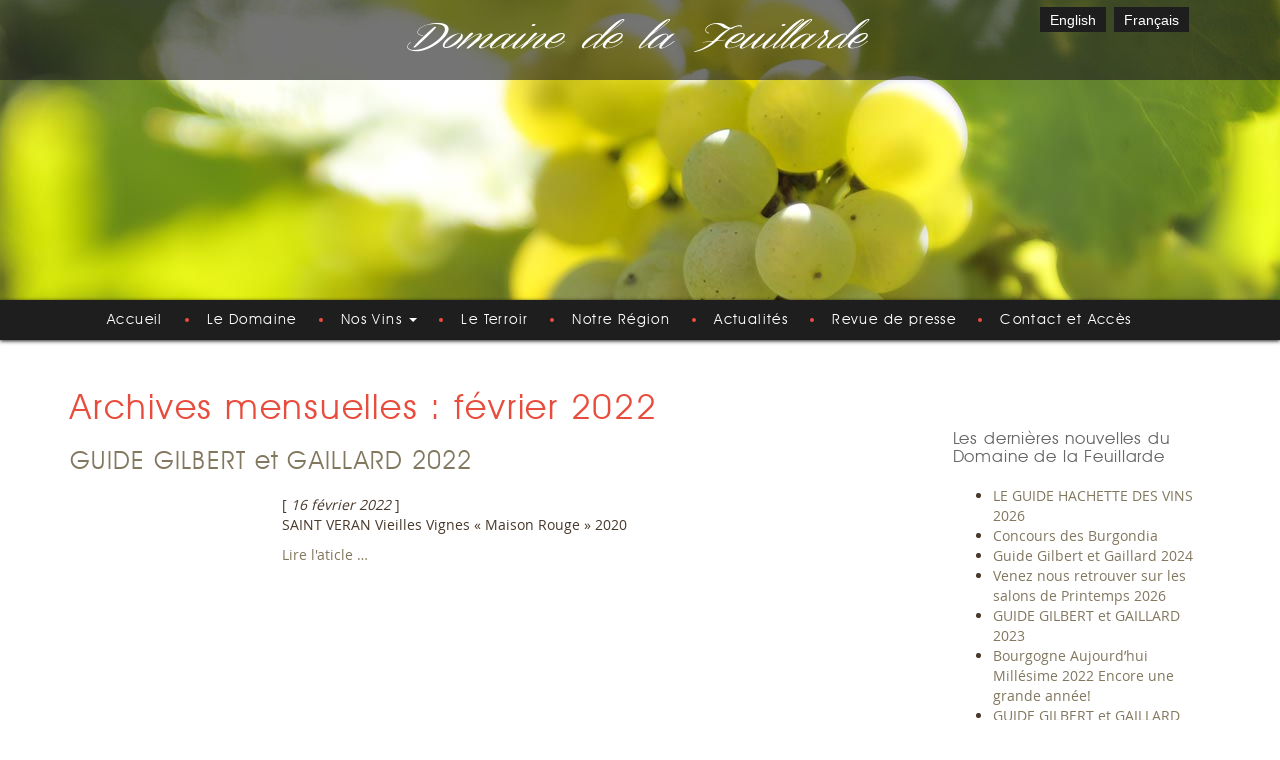

--- FILE ---
content_type: text/html; charset=UTF-8
request_url: https://www.domaine-feuillarde.com/2022/02/
body_size: 9972
content:
<!DOCTYPE html>
<html class="no-js " lang="fr-FR">



<head>
  <meta charset="utf-8">
  <meta http-equiv="X-UA-Compatible" content="IE=edge">
  
  <meta name="viewport" content="width=device-width, initial-scale=1">

  <meta name='robots' content='noindex, follow' />
	<style>img:is([sizes="auto" i], [sizes^="auto," i]) { contain-intrinsic-size: 3000px 1500px }</style>
	<link rel="alternate" hreflang="en-us" href="/2022/02/" />
<link rel="alternate" hreflang="fr-fr" href="/2022/02/" />
<link rel="alternate" hreflang="x-default" href="/2022/02/" />

	<!-- This site is optimized with the Yoast SEO plugin v26.8 - https://yoast.com/product/yoast-seo-wordpress/ -->
	<title>février 2022 - Domaine de la Feuillarde</title>
	<meta property="og:locale" content="fr_FR" />
	<meta property="og:type" content="website" />
	<meta property="og:title" content="février 2022 - Domaine de la Feuillarde" />
	<meta property="og:url" content="/2022/02/" />
	<meta property="og:site_name" content="Domaine de la Feuillarde" />
	<script type="application/ld+json" class="yoast-schema-graph">{"@context":"https://schema.org","@graph":[{"@type":"CollectionPage","@id":"/2022/02/","url":"/2022/02/","name":"février 2022 - Domaine de la Feuillarde","isPartOf":{"@id":"https://www.domaine-feuillarde.com/#website"},"breadcrumb":{"@id":"/2022/02/#breadcrumb"},"inLanguage":"fr-FR"},{"@type":"BreadcrumbList","@id":"/2022/02/#breadcrumb","itemListElement":[{"@type":"ListItem","position":1,"name":"Accueil","item":"https://www.domaine-feuillarde.com/"},{"@type":"ListItem","position":2,"name":"Archives pour février 2022"}]},{"@type":"WebSite","@id":"https://www.domaine-feuillarde.com/#website","url":"https://www.domaine-feuillarde.com/","name":"Domaine de la Feuillarde","description":"Le Domaine de la Feuillarde à Prissé, en Bourgogne, une gamme complète de vins blancs et rouges","potentialAction":[{"@type":"SearchAction","target":{"@type":"EntryPoint","urlTemplate":"https://www.domaine-feuillarde.com/?s={search_term_string}"},"query-input":{"@type":"PropertyValueSpecification","valueRequired":true,"valueName":"search_term_string"}}],"inLanguage":"fr-FR"}]}</script>
	<!-- / Yoast SEO plugin. -->


<link rel='dns-prefetch' href='//ajax.googleapis.com' />
<script type="text/javascript">
/* <![CDATA[ */
window._wpemojiSettings = {"baseUrl":"https:\/\/s.w.org\/images\/core\/emoji\/16.0.1\/72x72\/","ext":".png","svgUrl":"https:\/\/s.w.org\/images\/core\/emoji\/16.0.1\/svg\/","svgExt":".svg","source":{"concatemoji":"\/wp-includes\/js\/wp-emoji-release.min.js?ver=6.8.3"}};
/*! This file is auto-generated */
!function(s,n){var o,i,e;function c(e){try{var t={supportTests:e,timestamp:(new Date).valueOf()};sessionStorage.setItem(o,JSON.stringify(t))}catch(e){}}function p(e,t,n){e.clearRect(0,0,e.canvas.width,e.canvas.height),e.fillText(t,0,0);var t=new Uint32Array(e.getImageData(0,0,e.canvas.width,e.canvas.height).data),a=(e.clearRect(0,0,e.canvas.width,e.canvas.height),e.fillText(n,0,0),new Uint32Array(e.getImageData(0,0,e.canvas.width,e.canvas.height).data));return t.every(function(e,t){return e===a[t]})}function u(e,t){e.clearRect(0,0,e.canvas.width,e.canvas.height),e.fillText(t,0,0);for(var n=e.getImageData(16,16,1,1),a=0;a<n.data.length;a++)if(0!==n.data[a])return!1;return!0}function f(e,t,n,a){switch(t){case"flag":return n(e,"\ud83c\udff3\ufe0f\u200d\u26a7\ufe0f","\ud83c\udff3\ufe0f\u200b\u26a7\ufe0f")?!1:!n(e,"\ud83c\udde8\ud83c\uddf6","\ud83c\udde8\u200b\ud83c\uddf6")&&!n(e,"\ud83c\udff4\udb40\udc67\udb40\udc62\udb40\udc65\udb40\udc6e\udb40\udc67\udb40\udc7f","\ud83c\udff4\u200b\udb40\udc67\u200b\udb40\udc62\u200b\udb40\udc65\u200b\udb40\udc6e\u200b\udb40\udc67\u200b\udb40\udc7f");case"emoji":return!a(e,"\ud83e\udedf")}return!1}function g(e,t,n,a){var r="undefined"!=typeof WorkerGlobalScope&&self instanceof WorkerGlobalScope?new OffscreenCanvas(300,150):s.createElement("canvas"),o=r.getContext("2d",{willReadFrequently:!0}),i=(o.textBaseline="top",o.font="600 32px Arial",{});return e.forEach(function(e){i[e]=t(o,e,n,a)}),i}function t(e){var t=s.createElement("script");t.src=e,t.defer=!0,s.head.appendChild(t)}"undefined"!=typeof Promise&&(o="wpEmojiSettingsSupports",i=["flag","emoji"],n.supports={everything:!0,everythingExceptFlag:!0},e=new Promise(function(e){s.addEventListener("DOMContentLoaded",e,{once:!0})}),new Promise(function(t){var n=function(){try{var e=JSON.parse(sessionStorage.getItem(o));if("object"==typeof e&&"number"==typeof e.timestamp&&(new Date).valueOf()<e.timestamp+604800&&"object"==typeof e.supportTests)return e.supportTests}catch(e){}return null}();if(!n){if("undefined"!=typeof Worker&&"undefined"!=typeof OffscreenCanvas&&"undefined"!=typeof URL&&URL.createObjectURL&&"undefined"!=typeof Blob)try{var e="postMessage("+g.toString()+"("+[JSON.stringify(i),f.toString(),p.toString(),u.toString()].join(",")+"));",a=new Blob([e],{type:"text/javascript"}),r=new Worker(URL.createObjectURL(a),{name:"wpTestEmojiSupports"});return void(r.onmessage=function(e){c(n=e.data),r.terminate(),t(n)})}catch(e){}c(n=g(i,f,p,u))}t(n)}).then(function(e){for(var t in e)n.supports[t]=e[t],n.supports.everything=n.supports.everything&&n.supports[t],"flag"!==t&&(n.supports.everythingExceptFlag=n.supports.everythingExceptFlag&&n.supports[t]);n.supports.everythingExceptFlag=n.supports.everythingExceptFlag&&!n.supports.flag,n.DOMReady=!1,n.readyCallback=function(){n.DOMReady=!0}}).then(function(){return e}).then(function(){var e;n.supports.everything||(n.readyCallback(),(e=n.source||{}).concatemoji?t(e.concatemoji):e.wpemoji&&e.twemoji&&(t(e.twemoji),t(e.wpemoji)))}))}((window,document),window._wpemojiSettings);
/* ]]> */
</script>
<link rel="stylesheet" href="/wp-content/plugins/wordpress-form-manager/css/style.css?ver=6.8.3">
<style id='wp-emoji-styles-inline-css' type='text/css'>

	img.wp-smiley, img.emoji {
		display: inline !important;
		border: none !important;
		box-shadow: none !important;
		height: 1em !important;
		width: 1em !important;
		margin: 0 0.07em !important;
		vertical-align: -0.1em !important;
		background: none !important;
		padding: 0 !important;
	}
</style>
<link rel="stylesheet" href="/wp-includes/css/dist/block-library/style.min.css?ver=6.8.3">
<style id='classic-theme-styles-inline-css' type='text/css'>
/*! This file is auto-generated */
.wp-block-button__link{color:#fff;background-color:#32373c;border-radius:9999px;box-shadow:none;text-decoration:none;padding:calc(.667em + 2px) calc(1.333em + 2px);font-size:1.125em}.wp-block-file__button{background:#32373c;color:#fff;text-decoration:none}
</style>
<style id='global-styles-inline-css' type='text/css'>
:root{--wp--preset--aspect-ratio--square: 1;--wp--preset--aspect-ratio--4-3: 4/3;--wp--preset--aspect-ratio--3-4: 3/4;--wp--preset--aspect-ratio--3-2: 3/2;--wp--preset--aspect-ratio--2-3: 2/3;--wp--preset--aspect-ratio--16-9: 16/9;--wp--preset--aspect-ratio--9-16: 9/16;--wp--preset--color--black: #000000;--wp--preset--color--cyan-bluish-gray: #abb8c3;--wp--preset--color--white: #ffffff;--wp--preset--color--pale-pink: #f78da7;--wp--preset--color--vivid-red: #cf2e2e;--wp--preset--color--luminous-vivid-orange: #ff6900;--wp--preset--color--luminous-vivid-amber: #fcb900;--wp--preset--color--light-green-cyan: #7bdcb5;--wp--preset--color--vivid-green-cyan: #00d084;--wp--preset--color--pale-cyan-blue: #8ed1fc;--wp--preset--color--vivid-cyan-blue: #0693e3;--wp--preset--color--vivid-purple: #9b51e0;--wp--preset--gradient--vivid-cyan-blue-to-vivid-purple: linear-gradient(135deg,rgba(6,147,227,1) 0%,rgb(155,81,224) 100%);--wp--preset--gradient--light-green-cyan-to-vivid-green-cyan: linear-gradient(135deg,rgb(122,220,180) 0%,rgb(0,208,130) 100%);--wp--preset--gradient--luminous-vivid-amber-to-luminous-vivid-orange: linear-gradient(135deg,rgba(252,185,0,1) 0%,rgba(255,105,0,1) 100%);--wp--preset--gradient--luminous-vivid-orange-to-vivid-red: linear-gradient(135deg,rgba(255,105,0,1) 0%,rgb(207,46,46) 100%);--wp--preset--gradient--very-light-gray-to-cyan-bluish-gray: linear-gradient(135deg,rgb(238,238,238) 0%,rgb(169,184,195) 100%);--wp--preset--gradient--cool-to-warm-spectrum: linear-gradient(135deg,rgb(74,234,220) 0%,rgb(151,120,209) 20%,rgb(207,42,186) 40%,rgb(238,44,130) 60%,rgb(251,105,98) 80%,rgb(254,248,76) 100%);--wp--preset--gradient--blush-light-purple: linear-gradient(135deg,rgb(255,206,236) 0%,rgb(152,150,240) 100%);--wp--preset--gradient--blush-bordeaux: linear-gradient(135deg,rgb(254,205,165) 0%,rgb(254,45,45) 50%,rgb(107,0,62) 100%);--wp--preset--gradient--luminous-dusk: linear-gradient(135deg,rgb(255,203,112) 0%,rgb(199,81,192) 50%,rgb(65,88,208) 100%);--wp--preset--gradient--pale-ocean: linear-gradient(135deg,rgb(255,245,203) 0%,rgb(182,227,212) 50%,rgb(51,167,181) 100%);--wp--preset--gradient--electric-grass: linear-gradient(135deg,rgb(202,248,128) 0%,rgb(113,206,126) 100%);--wp--preset--gradient--midnight: linear-gradient(135deg,rgb(2,3,129) 0%,rgb(40,116,252) 100%);--wp--preset--font-size--small: 13px;--wp--preset--font-size--medium: 20px;--wp--preset--font-size--large: 36px;--wp--preset--font-size--x-large: 42px;--wp--preset--spacing--20: 0.44rem;--wp--preset--spacing--30: 0.67rem;--wp--preset--spacing--40: 1rem;--wp--preset--spacing--50: 1.5rem;--wp--preset--spacing--60: 2.25rem;--wp--preset--spacing--70: 3.38rem;--wp--preset--spacing--80: 5.06rem;--wp--preset--shadow--natural: 6px 6px 9px rgba(0, 0, 0, 0.2);--wp--preset--shadow--deep: 12px 12px 50px rgba(0, 0, 0, 0.4);--wp--preset--shadow--sharp: 6px 6px 0px rgba(0, 0, 0, 0.2);--wp--preset--shadow--outlined: 6px 6px 0px -3px rgba(255, 255, 255, 1), 6px 6px rgba(0, 0, 0, 1);--wp--preset--shadow--crisp: 6px 6px 0px rgba(0, 0, 0, 1);}:where(.is-layout-flex){gap: 0.5em;}:where(.is-layout-grid){gap: 0.5em;}body .is-layout-flex{display: flex;}.is-layout-flex{flex-wrap: wrap;align-items: center;}.is-layout-flex > :is(*, div){margin: 0;}body .is-layout-grid{display: grid;}.is-layout-grid > :is(*, div){margin: 0;}:where(.wp-block-columns.is-layout-flex){gap: 2em;}:where(.wp-block-columns.is-layout-grid){gap: 2em;}:where(.wp-block-post-template.is-layout-flex){gap: 1.25em;}:where(.wp-block-post-template.is-layout-grid){gap: 1.25em;}.has-black-color{color: var(--wp--preset--color--black) !important;}.has-cyan-bluish-gray-color{color: var(--wp--preset--color--cyan-bluish-gray) !important;}.has-white-color{color: var(--wp--preset--color--white) !important;}.has-pale-pink-color{color: var(--wp--preset--color--pale-pink) !important;}.has-vivid-red-color{color: var(--wp--preset--color--vivid-red) !important;}.has-luminous-vivid-orange-color{color: var(--wp--preset--color--luminous-vivid-orange) !important;}.has-luminous-vivid-amber-color{color: var(--wp--preset--color--luminous-vivid-amber) !important;}.has-light-green-cyan-color{color: var(--wp--preset--color--light-green-cyan) !important;}.has-vivid-green-cyan-color{color: var(--wp--preset--color--vivid-green-cyan) !important;}.has-pale-cyan-blue-color{color: var(--wp--preset--color--pale-cyan-blue) !important;}.has-vivid-cyan-blue-color{color: var(--wp--preset--color--vivid-cyan-blue) !important;}.has-vivid-purple-color{color: var(--wp--preset--color--vivid-purple) !important;}.has-black-background-color{background-color: var(--wp--preset--color--black) !important;}.has-cyan-bluish-gray-background-color{background-color: var(--wp--preset--color--cyan-bluish-gray) !important;}.has-white-background-color{background-color: var(--wp--preset--color--white) !important;}.has-pale-pink-background-color{background-color: var(--wp--preset--color--pale-pink) !important;}.has-vivid-red-background-color{background-color: var(--wp--preset--color--vivid-red) !important;}.has-luminous-vivid-orange-background-color{background-color: var(--wp--preset--color--luminous-vivid-orange) !important;}.has-luminous-vivid-amber-background-color{background-color: var(--wp--preset--color--luminous-vivid-amber) !important;}.has-light-green-cyan-background-color{background-color: var(--wp--preset--color--light-green-cyan) !important;}.has-vivid-green-cyan-background-color{background-color: var(--wp--preset--color--vivid-green-cyan) !important;}.has-pale-cyan-blue-background-color{background-color: var(--wp--preset--color--pale-cyan-blue) !important;}.has-vivid-cyan-blue-background-color{background-color: var(--wp--preset--color--vivid-cyan-blue) !important;}.has-vivid-purple-background-color{background-color: var(--wp--preset--color--vivid-purple) !important;}.has-black-border-color{border-color: var(--wp--preset--color--black) !important;}.has-cyan-bluish-gray-border-color{border-color: var(--wp--preset--color--cyan-bluish-gray) !important;}.has-white-border-color{border-color: var(--wp--preset--color--white) !important;}.has-pale-pink-border-color{border-color: var(--wp--preset--color--pale-pink) !important;}.has-vivid-red-border-color{border-color: var(--wp--preset--color--vivid-red) !important;}.has-luminous-vivid-orange-border-color{border-color: var(--wp--preset--color--luminous-vivid-orange) !important;}.has-luminous-vivid-amber-border-color{border-color: var(--wp--preset--color--luminous-vivid-amber) !important;}.has-light-green-cyan-border-color{border-color: var(--wp--preset--color--light-green-cyan) !important;}.has-vivid-green-cyan-border-color{border-color: var(--wp--preset--color--vivid-green-cyan) !important;}.has-pale-cyan-blue-border-color{border-color: var(--wp--preset--color--pale-cyan-blue) !important;}.has-vivid-cyan-blue-border-color{border-color: var(--wp--preset--color--vivid-cyan-blue) !important;}.has-vivid-purple-border-color{border-color: var(--wp--preset--color--vivid-purple) !important;}.has-vivid-cyan-blue-to-vivid-purple-gradient-background{background: var(--wp--preset--gradient--vivid-cyan-blue-to-vivid-purple) !important;}.has-light-green-cyan-to-vivid-green-cyan-gradient-background{background: var(--wp--preset--gradient--light-green-cyan-to-vivid-green-cyan) !important;}.has-luminous-vivid-amber-to-luminous-vivid-orange-gradient-background{background: var(--wp--preset--gradient--luminous-vivid-amber-to-luminous-vivid-orange) !important;}.has-luminous-vivid-orange-to-vivid-red-gradient-background{background: var(--wp--preset--gradient--luminous-vivid-orange-to-vivid-red) !important;}.has-very-light-gray-to-cyan-bluish-gray-gradient-background{background: var(--wp--preset--gradient--very-light-gray-to-cyan-bluish-gray) !important;}.has-cool-to-warm-spectrum-gradient-background{background: var(--wp--preset--gradient--cool-to-warm-spectrum) !important;}.has-blush-light-purple-gradient-background{background: var(--wp--preset--gradient--blush-light-purple) !important;}.has-blush-bordeaux-gradient-background{background: var(--wp--preset--gradient--blush-bordeaux) !important;}.has-luminous-dusk-gradient-background{background: var(--wp--preset--gradient--luminous-dusk) !important;}.has-pale-ocean-gradient-background{background: var(--wp--preset--gradient--pale-ocean) !important;}.has-electric-grass-gradient-background{background: var(--wp--preset--gradient--electric-grass) !important;}.has-midnight-gradient-background{background: var(--wp--preset--gradient--midnight) !important;}.has-small-font-size{font-size: var(--wp--preset--font-size--small) !important;}.has-medium-font-size{font-size: var(--wp--preset--font-size--medium) !important;}.has-large-font-size{font-size: var(--wp--preset--font-size--large) !important;}.has-x-large-font-size{font-size: var(--wp--preset--font-size--x-large) !important;}
:where(.wp-block-post-template.is-layout-flex){gap: 1.25em;}:where(.wp-block-post-template.is-layout-grid){gap: 1.25em;}
:where(.wp-block-columns.is-layout-flex){gap: 2em;}:where(.wp-block-columns.is-layout-grid){gap: 2em;}
:root :where(.wp-block-pullquote){font-size: 1.5em;line-height: 1.6;}
</style>
<link rel="stylesheet" href="/wp-content/plugins/sitepress-multilingual-cms/templates/language-switchers/legacy-list-horizontal/style.min.css?ver=1">
<style id='wpml-legacy-horizontal-list-0-inline-css' type='text/css'>
.wpml-ls-statics-shortcode_actions, .wpml-ls-statics-shortcode_actions .wpml-ls-sub-menu, .wpml-ls-statics-shortcode_actions a {border-color:#cdcdcd;}.wpml-ls-statics-shortcode_actions a, .wpml-ls-statics-shortcode_actions .wpml-ls-sub-menu a, .wpml-ls-statics-shortcode_actions .wpml-ls-sub-menu a:link, .wpml-ls-statics-shortcode_actions li:not(.wpml-ls-current-language) .wpml-ls-link, .wpml-ls-statics-shortcode_actions li:not(.wpml-ls-current-language) .wpml-ls-link:link {color:#444444;background-color:#ffffff;}.wpml-ls-statics-shortcode_actions .wpml-ls-sub-menu a:hover,.wpml-ls-statics-shortcode_actions .wpml-ls-sub-menu a:focus, .wpml-ls-statics-shortcode_actions .wpml-ls-sub-menu a:link:hover, .wpml-ls-statics-shortcode_actions .wpml-ls-sub-menu a:link:focus {color:#000000;background-color:#eeeeee;}.wpml-ls-statics-shortcode_actions .wpml-ls-current-language > a {color:#444444;background-color:#ffffff;}.wpml-ls-statics-shortcode_actions .wpml-ls-current-language:hover>a, .wpml-ls-statics-shortcode_actions .wpml-ls-current-language>a:focus {color:#000000;background-color:#eeeeee;}
</style>
<link rel="stylesheet" href="/wp-content/plugins/easy-fancybox/fancybox/1.5.4/jquery.fancybox.min.css?ver=6.8.3" media="screen">
<style id='fancybox-inline-css' type='text/css'>
#fancybox-content{border-color:#fff;}
</style>
<link rel="stylesheet" href="/wp-content/themes/roots-feuillarde/assets/css/main.min.css?ver=9880649384aea9f1ee166331c0a30daa">
<link rel="stylesheet" href="/wp-content/themes/roots-feuillarde/assets/css/style.css?ver=6.8.3">
<script type="text/javascript" id="form-manager-js-user-js-extra">
/* <![CDATA[ */
var fm_user_I18n = {"ajaxurl":"https:\/\/www.domaine-feuillarde.com\/wp-admin\/admin-ajax.php"};
/* ]]> */
</script>
<script type="text/javascript" src="/wp-content/plugins/wordpress-form-manager/js/userscripts.js?ver=6.8.3" id="form-manager-js-user-js"></script>
<script type="text/javascript" src="//ajax.googleapis.com/ajax/libs/jquery/1.11.0/jquery.min.js" id="jquery-js"></script>
<script>window.jQuery || document.write('<script src="https://www.domaine-feuillarde.com/wp-content/themes/roots-feuillarde/assets/js/vendor/jquery-1.11.0.min.js"><\/script>')</script>
<script type="text/javascript" src="/wp-content/themes/roots-feuillarde/assets/js/Respond.js" id="respond-js"></script>
<script type="text/javascript" src="/wp-content/themes/roots-feuillarde/assets/js/vendor/modernizr-2.7.0.min.js" id="modernizr-js"></script>
<link rel="https://api.w.org/" href="https://www.domaine-feuillarde.com/wp-json/" /><meta name="generator" content="WPML ver:4.8.6 stt:1,4;" />

    <!-- Global site tag (gtag.js) - Google Analytics -->
    <script async src="https://www.googletagmanager.com/gtag/js?id=G-CV1MZXHZYQ"></script>
    <script>
        window.dataLayer = window.dataLayer || [];
        function gtag(){dataLayer.push(arguments);}
        gtag('js', new Date());

        gtag('config', 'G-CV1MZXHZYQ');
    </script>
    
<link rel="icon" href="https://www.domaine-feuillarde.com/wp-content/uploads/2025/05/favicon.png" sizes="32x32" />
<link rel="icon" href="https://www.domaine-feuillarde.com/wp-content/uploads/2025/05/favicon.png" sizes="192x192" />
<link rel="apple-touch-icon" href="https://www.domaine-feuillarde.com/wp-content/uploads/2025/05/favicon.png" />
<meta name="msapplication-TileImage" content="https://www.domaine-feuillarde.com/wp-content/uploads/2025/05/favicon.png" />

  <link rel="alternate" type="application/rss+xml" title="Domaine de la Feuillarde Feed" href="https://www.domaine-feuillarde.com/feed/">
</head>
<body class="archive date wp-theme-roots-feuillarde">
<!--[if lt IE 9]> <body class="ie8" <![endif]-->
  <!--[if lt IE 8]>
    <div class="alert alert-warning">
      You are using an <strong>outdated</strong> browser. Please <a href="http://browsehappy.com/">upgrade your browser</a> to improve your experience.    </div>
  <![endif]-->

  <header class="banner navbar navbar-default " role="banner">
  <div class="container">
    <div class="navbar-header">
      <a class="navbar-brand" href="https://www.domaine-feuillarde.com/">Domaine de la Feuillarde</a>
      
<div class="lang_sel_list_horizontal wpml-ls-statics-shortcode_actions wpml-ls wpml-ls-legacy-list-horizontal" id="lang_sel_list">
	<ul role="menu"><li class="icl-en wpml-ls-slot-shortcode_actions wpml-ls-item wpml-ls-item-en wpml-ls-first-item wpml-ls-item-legacy-list-horizontal" role="none">
				<a href="/2022/02/" class="wpml-ls-link" role="menuitem"  aria-label="Passer à English" title="Passer à English" >
                    <span class="wpml-ls-native icl_lang_sel_native" lang="en">English</span></a>
			</li><li class="icl-fr wpml-ls-slot-shortcode_actions wpml-ls-item wpml-ls-item-fr wpml-ls-current-language wpml-ls-last-item wpml-ls-item-legacy-list-horizontal" role="none">
				<a href="/2022/02/" class="wpml-ls-link" role="menuitem" >
                    <span class="wpml-ls-native icl_lang_sel_native" role="menuitem">Français</span></a>
			</li></ul>
</div>
      <button type="button" class="navbar-toggle" data-toggle="collapse" data-target=".navbar-collapse">
        <span class="sr-only">Toggle navigation</span>
        <span class="icon-bar"></span>
        <span class="icon-bar"></span>
        <span class="icon-bar"></span>
      </button>



    </div>
    <div class="menu-p d-block d-sm-none">
        <nav class="collapse navbar-collapse" role="navigation">
          <ul id="menu-navigation-primaire" class="nav navbar-nav"><li class="menu-accueil"><a href="https://www.domaine-feuillarde.com/">Accueil</a></li>
<li class="menu-le-domaine"><a href="https://www.domaine-feuillarde.com/le-domaine/">Le Domaine</a></li>
<li class="dropdown menu-nos-vins"><a class="dropdown-toggle" data-toggle="dropdown" data-target="#" href="https://www.domaine-feuillarde.com/nos-vins/">Nos Vins <b class="caret"></b></a>
<ul class="dropdown-menu">
	<li class="menu-saint-veran-cuvee-prestige-fut-de-chene-maison-rouge-2022"><a href="https://www.domaine-feuillarde.com/nos-vins/saint-veran-cuvee-prestige-fut-chene-maison-rouge/">Saint-Véran Cuvée Prestige Fût de Chêne « Maison Rouge » 2022</a></li>
	<li class="menu-saint-veran-vieilles-vignes-maison-rouge-2023"><a href="https://www.domaine-feuillarde.com/nos-vins/saint-veran-vieilles-vignes-maison-rouge/">Saint-Véran Vieilles Vignes  « Maison Rouge » 2023</a></li>
	<li class="menu-saint-veran-cuvee-tradition-2024"><a href="https://www.domaine-feuillarde.com/nos-vins/saint-veran-cuvee-tradition/">Saint-Véran Cuvée Tradition 2024</a></li>
	<li class="menu-pouilly-fuisse-vieilles-vignes-2023"><a href="https://www.domaine-feuillarde.com/nos-vins/pouilly-fuisse-vieilles-vignes/">Pouilly-Fuissé Vieilles Vignes 2023</a></li>
	<li class="menu-pouilly-fuisse-cuvee-tradition-2024"><a href="https://www.domaine-feuillarde.com/nos-vins/pouilly-fuisse-cuvee-tradition/">Pouilly-Fuissé Cuvée Tradition 2024</a></li>
	<li class="menu-macon-charnay-blanc-2024"><a href="https://www.domaine-feuillarde.com/nos-vins/macon-prisse-blanc/">Mâcon Charnay blanc 2024</a></li>
	<li class="menu-macon-prisse-rouge-2023"><a href="https://www.domaine-feuillarde.com/nos-vins/macon-prisse-rouge/">Mâcon-Prissé rouge 2023</a></li>
	<li class="menu-bourgogne-rouge-2023"><a href="https://www.domaine-feuillarde.com/nos-vins/bourgogne-rouge/">Bourgogne rouge 2023</a></li>
</ul>
</li>
<li class="menu-le-terroir"><a href="https://www.domaine-feuillarde.com/le-terroir/">Le Terroir</a></li>
<li class="menu-notre-region"><a href="https://www.domaine-feuillarde.com/notre-region/">Notre Région</a></li>
<li class="active menu-actualites"><a href="https://www.domaine-feuillarde.com/actualites/">Actualités</a></li>
<li class="menu-revue-de-presse"><a href="https://www.domaine-feuillarde.com/category/revue-de-presse/">Revue de presse</a></li>
<li class="menu-contact-et-acces"><a href="https://www.domaine-feuillarde.com/contact/">Contact et Accès</a></li>
</ul>        </nav>
    </div>
  </div>
</header>


      <main class="main" role="main">
        <div class="bg-raisin">

</div>
<div class="menu-p">
    <div class="container">
        <nav class="collapse navbar-collapse" role="navigation">
          <ul id="menu-navigation-primaire-1" class="nav navbar-nav"><li class="menu-accueil"><a href="https://www.domaine-feuillarde.com/">Accueil</a></li>
<li class="menu-le-domaine"><a href="https://www.domaine-feuillarde.com/le-domaine/">Le Domaine</a></li>
<li class="dropdown menu-nos-vins"><a class="dropdown-toggle" data-toggle="dropdown" data-target="#" href="https://www.domaine-feuillarde.com/nos-vins/">Nos Vins <b class="caret"></b></a>
<ul class="dropdown-menu">
	<li class="menu-saint-veran-cuvee-prestige-fut-de-chene-maison-rouge-2022"><a href="https://www.domaine-feuillarde.com/nos-vins/saint-veran-cuvee-prestige-fut-chene-maison-rouge/">Saint-Véran Cuvée Prestige Fût de Chêne « Maison Rouge » 2022</a></li>
	<li class="menu-saint-veran-vieilles-vignes-maison-rouge-2023"><a href="https://www.domaine-feuillarde.com/nos-vins/saint-veran-vieilles-vignes-maison-rouge/">Saint-Véran Vieilles Vignes  « Maison Rouge » 2023</a></li>
	<li class="menu-saint-veran-cuvee-tradition-2024"><a href="https://www.domaine-feuillarde.com/nos-vins/saint-veran-cuvee-tradition/">Saint-Véran Cuvée Tradition 2024</a></li>
	<li class="menu-pouilly-fuisse-vieilles-vignes-2023"><a href="https://www.domaine-feuillarde.com/nos-vins/pouilly-fuisse-vieilles-vignes/">Pouilly-Fuissé Vieilles Vignes 2023</a></li>
	<li class="menu-pouilly-fuisse-cuvee-tradition-2024"><a href="https://www.domaine-feuillarde.com/nos-vins/pouilly-fuisse-cuvee-tradition/">Pouilly-Fuissé Cuvée Tradition 2024</a></li>
	<li class="menu-macon-charnay-blanc-2024"><a href="https://www.domaine-feuillarde.com/nos-vins/macon-prisse-blanc/">Mâcon Charnay blanc 2024</a></li>
	<li class="menu-macon-prisse-rouge-2023"><a href="https://www.domaine-feuillarde.com/nos-vins/macon-prisse-rouge/">Mâcon-Prissé rouge 2023</a></li>
	<li class="menu-bourgogne-rouge-2023"><a href="https://www.domaine-feuillarde.com/nos-vins/bourgogne-rouge/">Bourgogne rouge 2023</a></li>
</ul>
</li>
<li class="menu-le-terroir"><a href="https://www.domaine-feuillarde.com/le-terroir/">Le Terroir</a></li>
<li class="menu-notre-region"><a href="https://www.domaine-feuillarde.com/notre-region/">Notre Région</a></li>
<li class="active menu-actualites"><a href="https://www.domaine-feuillarde.com/actualites/">Actualités</a></li>
<li class="menu-revue-de-presse"><a href="https://www.domaine-feuillarde.com/category/revue-de-presse/">Revue de presse</a></li>
<li class="menu-contact-et-acces"><a href="https://www.domaine-feuillarde.com/contact/">Contact et Accès</a></li>
</ul>        </nav>
    </div>  
</div>  
<div class="wrap container" role="document">
    <div class="content row">
    <div class="col-sm-9">
	
  <h1>
    Archives mensuelles : février 2022  </h1>

    
        
          <article class="post-643 post type-post status-publish format-standard hentry category-revue-de-presse">
  <header>
    <h2 class="entry-title"><a href="/guide-gilbert-gaillard-2015/">GUIDE GILBERT et GAILLARD 2022</a></h2>
  </header>
<div class="entry-summary">
  <div class="post-thumbnail pull-left"><a href="/guide-gilbert-gaillard-2015/"></a></div>
    
    <div class=" col-md-offset-3">
	[ <em><time class="published" datetime="2022-02-16T08:34:42+01:00">16 février 2022</time>
</em> ]
	<p>SAINT VERAN Vieilles Vignes « Maison Rouge » 2020</p>
    <p><a href="/guide-gilbert-gaillard-2015/">Lire l'aticle &hellip;</a></p>
    </div>
  <div class="clearfix"></div>
</div>
</article>


        
        </div>
    <div class="col-sm-3 encart_adresse">
	
		<section class="widget recent-posts-3 widget_recent_entries">
		<h3>Les dernières nouvelles du Domaine de la Feuillarde</h3>
		<ul>
											<li>
					<a href="/guide-hachettes-vins-2015/">LE GUIDE HACHETTE DES VINS 2026</a>
									</li>
											<li>
					<a href="/1711/">Concours des Burgondia</a>
									</li>
											<li>
					<a href="/guide/">Guide Gilbert et Gaillard 2024</a>
									</li>
											<li>
					<a href="/salon-vins-reims/">Venez nous retrouver sur les salons de Printemps 2026</a>
									</li>
											<li>
					<a href="/1663/">GUIDE GILBERT et GAILLARD 2023</a>
									</li>
											<li>
					<a href="/1599/">Bourgogne Aujourd&rsquo;hui Millésime 2022 Encore une grande année!</a>
									</li>
											<li>
					<a href="/guide-gilbert-gaillard-2015/">GUIDE GILBERT et GAILLARD 2022</a>
									</li>
											<li>
					<a href="/guide-dussert-gerbert-vins-2014/">Bourgogne Aujourd&rsquo;hui La Bourgogne garde le cap!</a>
									</li>
											<li>
					<a href="/bourgogne-aujourdhui-millesime-2013-grand-ouf-soulagement/">Bourgogne Aujourd’hui millésime 2020 Le plus grand?</a>
									</li>
											<li>
					<a href="/1458/">Guide Gilbert et Gaillard 2021</a>
									</li>
											<li>
					<a href="/bourgogne-aujourdhui-millesime-2018-historique/">BOURGOGNE AUJOURD’HUI  » Millésime 2018 Historique ! « </a>
									</li>
											<li>
					<a href="/bourgogne-aujourdhui-bons-rapports-qualite-prix-en-bourgogne/">BOURGOGNE AUJOURD’HUI « Bons rapports qualité-prix en Bourgogne »</a>
									</li>
											<li>
					<a href="/guide-hachette-des-vins-2019/">Guide Hachette des Vins 2020</a>
									</li>
											<li>
					<a href="/guide-gilbert-et-gaillard-2020/">Guide Gilbert et Gaillard 2020</a>
									</li>
											<li>
					<a href="/851/">BOURGOGNE AUJOURD’HUI « Bons rapports qualité-prix en Bourgogne »</a>
									</li>
											<li>
					<a href="/bourgogne-aujourdhui-millesime-2017-vous-allez-ladorer/">Bourgogne Aujourd’hui « Millésime 2017 vous allez l&rsquo;adorer!</a>
									</li>
											<li>
					<a href="/guide-dussert-gerber-2019/">Guide Dussert Gerber 2019</a>
									</li>
											<li>
					<a href="/guide-gilbert-et-gaillard-2019/">Guide Gilbert et Gaillard 2019</a>
									</li>
											<li>
					<a href="/guide-gilbert-et-gaillard-2018/">Guide Gilbert et Gaillard 2018</a>
									</li>
											<li>
					<a href="/bourgogne-aujourdhui-2016-un-millesime-tombe-du-ciel/">Bourgogne Aujourd&rsquo;hui « 2016 un millésime tombé du ciel ! »</a>
									</li>
					</ul>

		</section><section class="widget archives-3 widget_archive"><h3>Toute l’actualité du Domaine</h3>
			<ul>
					<li><a href='/2026/01/'>janvier 2026</a>&nbsp;(1)</li>
	<li><a href='/2025/05/'>mai 2025</a>&nbsp;(1)</li>
	<li><a href='/2025/01/'>janvier 2025</a>&nbsp;(2)</li>
	<li><a href='/2024/06/'>juin 2024</a>&nbsp;(1)</li>
	<li><a href='/2023/08/'>août 2023</a>&nbsp;(1)</li>
	<li><a href='/2022/02/' aria-current="page">février 2022</a>&nbsp;(1)</li>
	<li><a href='/2021/08/'>août 2021</a>&nbsp;(2)</li>
	<li><a href='/2021/07/'>juillet 2021</a>&nbsp;(1)</li>
	<li><a href='/2020/10/'>octobre 2020</a>&nbsp;(5)</li>
	<li><a href='/2019/02/'>février 2019</a>&nbsp;(3)</li>
	<li><a href='/2017/12/'>décembre 2017</a>&nbsp;(4)</li>
	<li><a href='/2017/01/'>janvier 2017</a>&nbsp;(1)</li>
	<li><a href='/2016/04/'>avril 2016</a>&nbsp;(1)</li>
	<li><a href='/2014/06/'>juin 2014</a>&nbsp;(1)</li>
	<li><a href='/2013/06/'>juin 2013</a>&nbsp;(1)</li>
	<li><a href='/2013/01/'>janvier 2013</a>&nbsp;(1)</li>
	<li><a href='/2012/09/'>septembre 2012</a>&nbsp;(1)</li>
			</ul>

			</section><section class="widget categories-3 widget_categories"><h3>Toute l&rsquo;actualité du Domaine de la Feuillarde par catégories</h3>
			<ul>
					<li class="cat-item cat-item-20"><a href="https://www.domaine-feuillarde.com/category/actualites/">actualités</a> (13)
<ul class='children'>
	<li class="cat-item cat-item-3"><a href="https://www.domaine-feuillarde.com/category/actualites/salons/">Salons</a> (1)
</li>
	<li class="cat-item cat-item-5"><a href="https://www.domaine-feuillarde.com/category/actualites/vendanges/">Vendanges</a> (1)
</li>
</ul>
</li>
	<li class="cat-item cat-item-4"><a href="https://www.domaine-feuillarde.com/category/revue-de-presse/">Revue de presse</a> (27)
</li>
			</ul>

			</section>    </div>
    
    </div><!-- /.content -->
</div><!-- /.wrap -->

      </main><!-- /.main -->


  <footer class="content-info" role="contentinfo">
  <div class="container">
    <p>&copy; Domaine de la Feuillarde</p>
    <section class="widget nav_menu-2 widget_nav_menu"><ul id="menu-footer" class="menu"><li class="menu-mentions-legales"><a href="https://www.domaine-feuillarde.com/mentions-legales/">Mentions légales</a></li>
<li class="misterharry menu-creation-de-sites-internet-en-bourgogne"><a target="_blank" href="http://www.misterharry.fr/">Création de sites internet en Bourgogne</a></li>
</ul></section><section class="widget wp_widgetimage-4 init_widget_widgetimage">			<figure class="vigneron-independant">
				<a href="/charte-vignerons-independants/" title="">				<img src="/wp-content/uploads/2014/06/vignerons-independants-small.png" alt="" title="" class="img-responsive bord-arr">
				</a>			</figure>
			</section>    
  </div>
</footer>

<script type="speculationrules">
{"prefetch":[{"source":"document","where":{"and":[{"href_matches":"\/*"},{"not":{"href_matches":["\/wp-*.php","\/wp-admin\/*","\/wp-content\/uploads\/*","\/wp-content\/*","\/wp-content\/plugins\/*","\/wp-content\/themes\/roots-feuillarde\/*","\/*\\?(.+)"]}},{"not":{"selector_matches":"a[rel~=\"nofollow\"]"}},{"not":{"selector_matches":".no-prefetch, .no-prefetch a"}}]},"eagerness":"conservative"}]}
</script>
<script type="text/javascript" src="/wp-content/plugins/easy-fancybox/vendor/purify.min.js?ver=6.8.3" id="fancybox-purify-js"></script>
<script type="text/javascript" id="jquery-fancybox-js-extra">
/* <![CDATA[ */
var efb_i18n = {"close":"Close","next":"Next","prev":"Previous","startSlideshow":"Start slideshow","toggleSize":"Toggle size"};
/* ]]> */
</script>
<script type="text/javascript" src="/wp-content/plugins/easy-fancybox/fancybox/1.5.4/jquery.fancybox.min.js?ver=6.8.3" id="jquery-fancybox-js"></script>
<script type="text/javascript" id="jquery-fancybox-js-after">
/* <![CDATA[ */
var fb_timeout, fb_opts={'autoScale':true,'showCloseButton':true,'margin':20,'pixelRatio':'false','centerOnScroll':true,'enableEscapeButton':true,'overlayShow':true,'hideOnOverlayClick':true,'minViewportWidth':320,'minVpHeight':320,'disableCoreLightbox':'true','enableBlockControls':'true','fancybox_openBlockControls':'true' };
if(typeof easy_fancybox_handler==='undefined'){
var easy_fancybox_handler=function(){
jQuery([".nolightbox","a.wp-block-file__button","a.pin-it-button","a[href*='pinterest.com\/pin\/create']","a[href*='facebook.com\/share']","a[href*='twitter.com\/share']"].join(',')).addClass('nofancybox');
jQuery('a.fancybox-close').on('click',function(e){e.preventDefault();jQuery.fancybox.close()});
/* IMG */
						var unlinkedImageBlocks=jQuery(".wp-block-image > img:not(.nofancybox,figure.nofancybox>img)");
						unlinkedImageBlocks.wrap(function() {
							var href = jQuery( this ).attr( "src" );
							return "<a href='" + href + "'></a>";
						});
var fb_IMG_select=jQuery('a[href*=".jpg" i]:not(.nofancybox,li.nofancybox>a,figure.nofancybox>a),area[href*=".jpg" i]:not(.nofancybox),a[href*=".jpeg" i]:not(.nofancybox,li.nofancybox>a,figure.nofancybox>a),area[href*=".jpeg" i]:not(.nofancybox),a[href*=".png" i]:not(.nofancybox,li.nofancybox>a,figure.nofancybox>a),area[href*=".png" i]:not(.nofancybox)');
fb_IMG_select.addClass('fancybox image');
var fb_IMG_sections=jQuery('.gallery,.wp-block-gallery,.tiled-gallery,.wp-block-jetpack-tiled-gallery,.ngg-galleryoverview,.ngg-imagebrowser,.nextgen_pro_blog_gallery,.nextgen_pro_film,.nextgen_pro_horizontal_filmstrip,.ngg-pro-masonry-wrapper,.ngg-pro-mosaic-container,.nextgen_pro_sidescroll,.nextgen_pro_slideshow,.nextgen_pro_thumbnail_grid,.tiled-gallery');
fb_IMG_sections.each(function(){jQuery(this).find(fb_IMG_select).attr('rel','gallery-'+fb_IMG_sections.index(this));});
jQuery('a.fancybox,area.fancybox,.fancybox>a').each(function(){jQuery(this).fancybox(jQuery.extend(true,{},fb_opts,{'transition':'elastic','transitionIn':'elastic','easingIn':'easeOutBack','transitionOut':'elastic','easingOut':'easeInBack','opacity':false,'hideOnContentClick':false,'titleShow':true,'titlePosition':'outside','titleFromAlt':true,'showNavArrows':true,'enableKeyboardNav':true,'cyclic':false,'mouseWheel':'true'}))});
/* PDF */
jQuery('a[href*=".pdf" i],area[href*=".pdf" i]').not('.nofancybox,li.nofancybox>a').addClass('fancybox-pdf');
jQuery('a.fancybox-pdf,area.fancybox-pdf,.fancybox-pdf>a').each(function(){jQuery(this).fancybox(jQuery.extend(true,{},fb_opts,{'type':'iframe','onStart':function(a,i,o){o.type='pdf';},'width':'90%','height':'90%','padding':10,'titleShow':false,'titlePosition':'float','titleFromAlt':true,'autoDimensions':false,'scrolling':'no'}))});
/* SVG */
jQuery('a[href*=".svg" i],area[href*=".svg" i]').not('.nofancybox,li.nofancybox>a').addClass('fancybox-svg');
jQuery('a.fancybox-svg,area.fancybox-svg,.fancybox-svg>a').each(function(){jQuery(this).fancybox(jQuery.extend(true,{},fb_opts,{'type':'svg','width':680,'height':495,'titleShow':false,'titlePosition':'float','titleFromAlt':true,'svg':{'wmode':'opaque','allowfullscreen':true}}))});
/* YouTube */
jQuery('a[href*="youtu.be/" i],area[href*="youtu.be/" i],a[href*="youtube.com/" i],area[href*="youtube.com/" i]' ).filter(function(){return this.href.match(/\/(?:youtu\.be|watch\?|embed\/)/);}).not('.nofancybox,li.nofancybox>a').addClass('fancybox-youtube');
jQuery('a.fancybox-youtube,area.fancybox-youtube,.fancybox-youtube>a').each(function(){jQuery(this).fancybox(jQuery.extend(true,{},fb_opts,{'type':'iframe','width':640,'height':360,'keepRatio':1,'aspectRatio':1,'titleShow':false,'titlePosition':'float','titleFromAlt':true,'onStart':function(a,i,o){var splitOn=a[i].href.indexOf("?");var urlParms=(splitOn>-1)?a[i].href.substring(splitOn):"";o.allowfullscreen=(urlParms.indexOf("fs=0")>-1)?false:true;o.href=a[i].href.replace(/https?:\/\/(?:www\.)?youtu(?:\.be\/([^\?]+)\??|be\.com\/watch\?(.*(?=v=))v=([^&]+))(.*)/gi,"https://www.youtube.com/embed/$1$3?$2$4&autoplay=1");}}))});
};};
jQuery(easy_fancybox_handler);jQuery(document).on('post-load',easy_fancybox_handler);
/* ]]> */
</script>
<script type="text/javascript" src="/wp-content/plugins/easy-fancybox/vendor/jquery.easing.min.js?ver=1.4.1" id="jquery-easing-js"></script>
<script type="text/javascript" src="/wp-content/plugins/easy-fancybox/vendor/jquery.mousewheel.min.js?ver=3.1.13" id="jquery-mousewheel-js"></script>
<script type="text/javascript" src="/wp-content/themes/roots-feuillarde/assets/js/scripts.min.js?ver=0fc6af96786d8f267c8686338a34cd38" id="roots_scripts-js"></script>
<script>
  (function(b,o,i,l,e,r){b.GoogleAnalyticsObject=l;b[l]||(b[l]=
  function(){(b[l].q=b[l].q||[]).push(arguments)});b[l].l=+new Date;
  e=o.createElement(i);r=o.getElementsByTagName(i)[0];
  e.src='//www.google-analytics.com/analytics.js';
  r.parentNode.insertBefore(e,r)}(window,document,'script','ga'));
  ga('create','UA-21985382-66');ga('send','pageview');
</script>


</body>
</html>


--- FILE ---
content_type: text/css
request_url: https://www.domaine-feuillarde.com/wp-content/themes/roots-feuillarde/assets/css/style.css?ver=6.8.3
body_size: 1908
content:
/* Generated by Font Squirrel (http://www.fontsquirrel.com) on June 19, 2014 */
@font-face {
    font-family: 'open_sansregular';
    src: url('../fonts/OpenSans-Regular-webfont.eot');
    src: url('../fonts/OpenSans-Regular-webfont.eot?#iefix') format('embedded-opentype'),
         url('../fonts/OpenSans-Regular-webfont.woff') format('woff'),
         url('../fonts/OpenSans-Regular-webfont.ttf') format('truetype'),
         url('../fonts/OpenSans-Regular-webfont.svg#open_sansregular') format('svg');
    font-weight: normal;
    font-style: normal;

}
@font-face {
    font-family: 'coneria_script_slanted_demoRg';
    src: url('../fonts/demo_coneriascript_slanted-webfont.eot');
    src: url('../fonts/demo_coneriascript_slanted-webfont.eot?#iefix') format('embedded-opentype'),
         url('../fonts/demo_coneriascript_slanted-webfont.woff') format('woff'),
         url('../fonts/demo_coneriascript_slanted-webfont.ttf') format('truetype'),
         url('../fonts/demo_coneriascript_slanted-webfont.svg#coneria_script_slanted_demoRg') format('svg');
    font-weight: normal;
    font-style: normal;

}

@font-face {
    font-family: 'avantgarde_bk_btbook';
    src: url('../fonts/avgardn-webfont.eot');
    src: url('../fonts/avgardn-webfont.eot?#iefix') format('embedded-opentype'),
         url('../fonts/avgardn-webfont.woff') format('woff'),
         url('../fonts/avgardn-webfont.ttf') format('truetype'),
         url('../fonts/avgardn-webfont.svg#avantgarde_bk_btbook') format('svg');
    font-weight: normal;
    font-style: normal;

}

body	 {    font-family: 'open_sansregular'; color:#48392b;}
h1, h2, h3, h4, h5, h6 {font-family: 'avantgarde_bk_btbook'; letter-spacing:0.05em;}
h1, h2, h3, h4, h5, h6 {margin-bottom:20px; margin-top:20px;}
h1 {font-size:35px; color:#e74c3c; margin-top:0;}
.home h1 {font-size:30px;}
h2 {font-size:25px; color:#82775f; }
h3 {font-size:17px; color:#666 }
h1 strong {color:#82775f; font-weight:normal}
a {color:#82775f;}
td, th {padding:10px 20px; vertical-align:top}
.alignleft {margin-right:30px;}
.alignright {margin-left:30px;}
#lang_sel_list {
	font-family: verdana,arial,sans-serif;
	height: 30px;
	z-index: 99;
    border:none;
}
@media (min-width:769px) {
	#lang_sel_list {
		position: absolute;
		right: 80px;
		top: 0;
	}
}
#lang_sel_list ul a, #lang_sel_list_list ul a:visited , #lang_sel_list a.lang_sel_sel:hover {
    background:#1e1e1e;
    color: #fff;
    margin: 0 4px;
    padding: 5px 10px;
}
#lang_sel_list a.lang_sel_sel {
    color: #e74c3c;
}
#lang_sel_list ul, #lang_sel_list li {
    list-style-type: none !important;
    margin: 0 !important;
    padding: 0 !important;
}
#lang_sel_list li {
    float: left;
    position: relative;
}
@media (min-width:769px) {
.navbar-default {
	position: absolute;
}
}
.navbar-default {
    /*background: rgba(30,30,03,0.6);*/
    border: none;
	/*box-shadow:0 -4px 5px rgba(30, 30, 3, 0.6) inset;*/
    width: 100%;
    z-index: 100;
	background:url(../img/bg-logo.png) repeat-x top center;
}
.navbar {
    border-radius:0;
	margin:0;
}
.navbar-nav {margin:0;}
.navbar-header {
    float: none;
	text-align:center;
}
.navbar-default .navbar-brand {
    color: #fff;
	float:none;
	font-family: 'coneria_script_slanted_demoRg';
	font-size:18px;
	margin:0;
	line-height:1.4em;
  padding:10px 5px;
	display:block;

}
@media (min-width: 768px) {
  .navbar-default .navbar-brand {height:80px;padding:0;font-size:22px;}
}
.navbar-toggle {margin-top:-30px;}
@media (min-width:769px) {
.navbar-default .navbar-brand {
	font-size:28px;

	line-height:80px;
	padding:0;
	display:block;
}
}
.navbar-default .navbar-brand:hover, .navbar-default .navbar-brand:focus {color:#ededed}
@media (min-width:769px) {
.bg-slider {background: url(../img/bg-slider2.jpg) repeat-x top center;min-height: 600px;}
}
.bg-raisin {background:url(../img/bg-raisin-vins.jpg) repeat-x top center; height:300px;}
.bg-vins {background:url(../img/bg-vins.jpg) repeat-x top center; height:300px;}
.menu-p {background:#1e1e1e; color:#fff; font-family: 'avantgarde_bk_btbook'; letter-spacing:0.1em; box-shadow: 0 1px 4px rgba(0,0,0,0.9); margin-bottom:20px}
.menu-p a {color:#fff !important;}
.menu-p .nav > li + li {background:url(../img/point-menu.png) no-repeat left center;}
.menu-p .nav > li > a:hover , .menu-p .nav > li > a:focus, .menu-p .nav > li.active > a {background:none; color:#e74c3c;}
.menu-p .nav > li > a { padding: 10px 22px;}
.menu-p .nav .open > a, .menu-p  .nav .open > a:hover, .menu-p  .nav .open > a:focus {
    background: none;
    border: none;
	 color:#e74c3c;
}
.dropdown-menu { background:#1e1e1e; color:#fff;}
.dropdown-menu > li > a {color:#fff;}
.dropdown-menu > li > a:hover , .dropdown-menu > li > a:focus, .dropdown-menu > .active > a, .dropdown-menu > .active > a:hover, .dropdown-menu > .active > a:focus { background:#e74c3c;}
footer {background:#1e1e1e; box-shadow: 0 -1px 4px rgba(0,0,0,0.9); font-size:0.85em; padding-top:20px; padding-bottom:20px;}
footer a, footer, footer a:hover {color:#e74c3c; }
footer ul {list-style:none; padding:0;}

@media (min-width:769px) {
	footer ul li {margin:0 20px;}
	footer ul li, footer > div > p, footer ul {float:left; line-height:43px;}
	}
footer .misterharry a {padding-right:120px; background:url(../img/logo-misterharry.png) no-repeat right center; height:43px; display:block}
.wrap {margin-top:50px; margin-bottom:50px;}
.acc_adresse, .encart_caveau  { background:#e74c3c; }
.acc_adresse a, .acc_adresse, .acc_adresse h3, .encart_caveau, .encart_caveau h2 {color:#fff;}
.acc_encart, .enca{ background:#e1ddd4; color:#48392b;}
.acc_adresse, .acc_encart { padding:20px; min-height:230px; margin-top:20px;}
.acc_adresse h3, .acc_encart h3{margin-top:0;}
.encart_adresse, .encart_caveau {padding:20px; margin-bottom:20px;}
.actus {color:#fff; margin-top:10px;}
@media (min-width:769px) {
.actus {margin-top:-420px; height:420px; }
}
.actus a {color:#fff;}
@media (min-width:769px) {
	.actus > div {height:270px;}
}
.actus > div {background: url(../img/bg-black70p.png) repeat;  box-shadow:0 0 4px #221f1f; padding-top:30px; padding-bottom:30px; position:relative}
.suite {background:#e74c3c; color:#fff; position:absolute; bottom:0; left:50%; padding:2px 20px; margin-left:-65px;}
.title {font-size:16px}
.infos {color:#e74c3c; font-size:0.85em; margin-top:-10px; font-style:italic}
.img-article img {max-width:100%; height:auto;}
@media (max-width:768px) {
	.widget li {padding:10px 0;}
}

.d-none {display: none;}
.d-block {display: block;}
@media (min-width: 768px) {
  .d-sm-block {display: block}
  .d-sm-none {display: none;}
}
.navbar-default .navbar-collapse {border-color: transparent}
.post-thumbnail.pull-left {margin-right:10px;}
